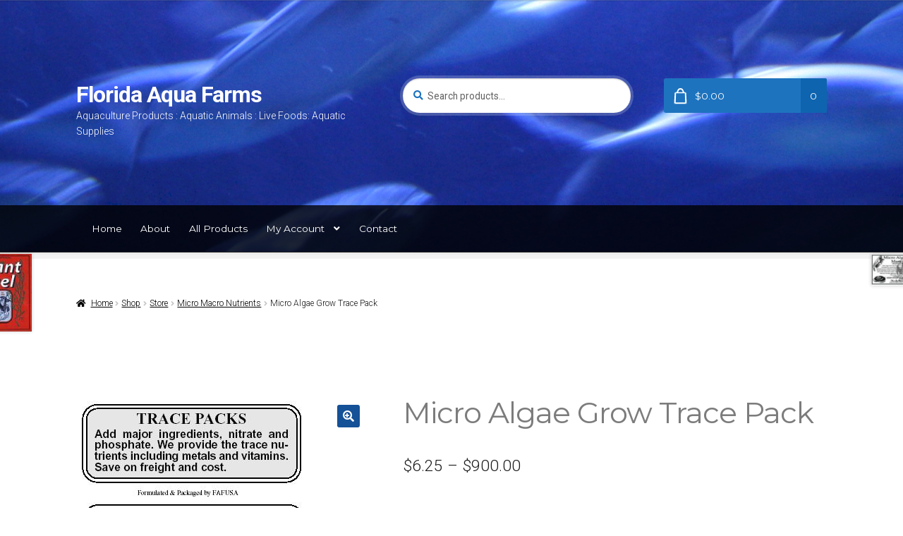

--- FILE ---
content_type: text/html; charset=UTF-8
request_url: http://floridaaquafarms.com/shop/micro-algae-grow-trace-pack/
body_size: 79796
content:
<!doctype html>
<html lang="en-US">
<head>
<meta charset="UTF-8">
<meta name="viewport" content="width=device-width, initial-scale=1, maximum-scale=2.0">
<link rel="profile" href="http://gmpg.org/xfn/11">
<link rel="pingback" href="http://floridaaquafarms.com/xmlrpc.php">

<title>Micro Algae Grow Trace Pack &#8211; Florida Aqua Farms</title>
<link rel='dns-prefetch' href='//fonts.googleapis.com' />
<link rel='dns-prefetch' href='//s.w.org' />
<link rel="alternate" type="application/rss+xml" title="Florida Aqua Farms &raquo; Feed" href="https://floridaaquafarms.com/feed/" />
<link rel="alternate" type="application/rss+xml" title="Florida Aqua Farms &raquo; Comments Feed" href="https://floridaaquafarms.com/comments/feed/" />
<link rel="alternate" type="application/rss+xml" title="Florida Aqua Farms &raquo; Micro Algae Grow Trace Pack Comments Feed" href="https://floridaaquafarms.com/shop/micro-algae-grow-trace-pack/feed/" />
		<script type="text/javascript">
			window._wpemojiSettings = {"baseUrl":"https:\/\/s.w.org\/images\/core\/emoji\/12.0.0-1\/72x72\/","ext":".png","svgUrl":"https:\/\/s.w.org\/images\/core\/emoji\/12.0.0-1\/svg\/","svgExt":".svg","source":{"concatemoji":"http:\/\/floridaaquafarms.com\/wp-includes\/js\/wp-emoji-release.min.js?ver=5.4.18"}};
			/*! This file is auto-generated */
			!function(e,a,t){var n,r,o,i=a.createElement("canvas"),p=i.getContext&&i.getContext("2d");function s(e,t){var a=String.fromCharCode;p.clearRect(0,0,i.width,i.height),p.fillText(a.apply(this,e),0,0);e=i.toDataURL();return p.clearRect(0,0,i.width,i.height),p.fillText(a.apply(this,t),0,0),e===i.toDataURL()}function c(e){var t=a.createElement("script");t.src=e,t.defer=t.type="text/javascript",a.getElementsByTagName("head")[0].appendChild(t)}for(o=Array("flag","emoji"),t.supports={everything:!0,everythingExceptFlag:!0},r=0;r<o.length;r++)t.supports[o[r]]=function(e){if(!p||!p.fillText)return!1;switch(p.textBaseline="top",p.font="600 32px Arial",e){case"flag":return s([127987,65039,8205,9895,65039],[127987,65039,8203,9895,65039])?!1:!s([55356,56826,55356,56819],[55356,56826,8203,55356,56819])&&!s([55356,57332,56128,56423,56128,56418,56128,56421,56128,56430,56128,56423,56128,56447],[55356,57332,8203,56128,56423,8203,56128,56418,8203,56128,56421,8203,56128,56430,8203,56128,56423,8203,56128,56447]);case"emoji":return!s([55357,56424,55356,57342,8205,55358,56605,8205,55357,56424,55356,57340],[55357,56424,55356,57342,8203,55358,56605,8203,55357,56424,55356,57340])}return!1}(o[r]),t.supports.everything=t.supports.everything&&t.supports[o[r]],"flag"!==o[r]&&(t.supports.everythingExceptFlag=t.supports.everythingExceptFlag&&t.supports[o[r]]);t.supports.everythingExceptFlag=t.supports.everythingExceptFlag&&!t.supports.flag,t.DOMReady=!1,t.readyCallback=function(){t.DOMReady=!0},t.supports.everything||(n=function(){t.readyCallback()},a.addEventListener?(a.addEventListener("DOMContentLoaded",n,!1),e.addEventListener("load",n,!1)):(e.attachEvent("onload",n),a.attachEvent("onreadystatechange",function(){"complete"===a.readyState&&t.readyCallback()})),(n=t.source||{}).concatemoji?c(n.concatemoji):n.wpemoji&&n.twemoji&&(c(n.twemoji),c(n.wpemoji)))}(window,document,window._wpemojiSettings);
		</script>
		<style type="text/css">
img.wp-smiley,
img.emoji {
	display: inline !important;
	border: none !important;
	box-shadow: none !important;
	height: 1em !important;
	width: 1em !important;
	margin: 0 .07em !important;
	vertical-align: -0.1em !important;
	background: none !important;
	padding: 0 !important;
}
</style>
	<link rel='stylesheet' id='wp-block-library-css'  href='http://floridaaquafarms.com/wp-includes/css/dist/block-library/style.min.css?ver=5.4.18' type='text/css' media='all' />
<link rel='stylesheet' id='wp-block-library-theme-css'  href='http://floridaaquafarms.com/wp-includes/css/dist/block-library/theme.min.css?ver=5.4.18' type='text/css' media='all' />
<link rel='stylesheet' id='storefront-gutenberg-blocks-css'  href='http://floridaaquafarms.com/wp-content/themes/storefront/assets/css/base/gutenberg-blocks.css?ver=2.5.5' type='text/css' media='all' />
<style id='storefront-gutenberg-blocks-inline-css' type='text/css'>

				.wp-block-button__link:not(.has-text-color) {
					color: #ffffff;
				}

				.wp-block-button__link:not(.has-text-color):hover,
				.wp-block-button__link:not(.has-text-color):focus,
				.wp-block-button__link:not(.has-text-color):active {
					color: #ffffff;
				}

				.wp-block-button__link:not(.has-background) {
					background-color: #145197;
				}

				.wp-block-button__link:not(.has-background):hover,
				.wp-block-button__link:not(.has-background):focus,
				.wp-block-button__link:not(.has-background):active {
					border-color: #00387e;
					background-color: #00387e;
				}

				.wp-block-quote footer,
				.wp-block-quote cite,
				.wp-block-quote__citation {
					color: #191919;
				}

				.wp-block-pullquote cite,
				.wp-block-pullquote footer,
				.wp-block-pullquote__citation {
					color: #191919;
				}

				.wp-block-image figcaption {
					color: #191919;
				}

				.wp-block-separator.is-style-dots::before {
					color: #7c7c7c;
				}

				.wp-block-file a.wp-block-file__button {
					color: #ffffff;
					background-color: #145197;
					border-color: #145197;
				}

				.wp-block-file a.wp-block-file__button:hover,
				.wp-block-file a.wp-block-file__button:focus,
				.wp-block-file a.wp-block-file__button:active {
					color: #ffffff;
					background-color: #00387e;
				}

				.wp-block-code,
				.wp-block-preformatted pre {
					color: #191919;
				}

				.wp-block-table:not( .has-background ):not( .is-style-stripes ) tbody tr:nth-child(2n) td {
					background-color: #fdfdfd;
				}

				.wp-block-cover .wp-block-cover__inner-container h1,
				.wp-block-cover .wp-block-cover__inner-container h2,
				.wp-block-cover .wp-block-cover__inner-container h3,
				.wp-block-cover .wp-block-cover__inner-container h4,
				.wp-block-cover .wp-block-cover__inner-container h5,
				.wp-block-cover .wp-block-cover__inner-container h6 {
					color: ;
				}
			
</style>
<link rel='stylesheet' id='photoswipe-css'  href='http://floridaaquafarms.com/wp-content/plugins/woocommerce/assets/css/photoswipe/photoswipe.css?ver=3.2.1' type='text/css' media='all' />
<link rel='stylesheet' id='photoswipe-default-skin-css'  href='http://floridaaquafarms.com/wp-content/plugins/woocommerce/assets/css/photoswipe/default-skin/default-skin.css?ver=3.2.1' type='text/css' media='all' />
<link rel='stylesheet' id='storefront-style-css'  href='http://floridaaquafarms.com/wp-content/themes/storefront/style.css?ver=5.4.18' type='text/css' media='all' />
<style id='storefront-style-inline-css' type='text/css'>

			.plus,
			.minus {
				background: none !important;
			}

			.sd-fixed-width .site {
				background-color:#ffffff;
			}

			.sticky-wrapper,
			.sd-sticky-navigation,
			.sd-sticky-navigation:before,
			.sd-sticky-navigation:after {
				background-color:#333333;
			}
		

			.main-navigation ul li a,
			.site-title a,
			ul.menu li a,
			.site-branding h1 a,
			.site-footer .storefront-handheld-footer-bar a:not(.button),
			button.menu-toggle,
			button.menu-toggle:hover,
			.handheld-navigation .dropdown-toggle {
				color: #ffffff;
			}

			button.menu-toggle,
			button.menu-toggle:hover {
				border-color: #ffffff;
			}

			.main-navigation ul li a:hover,
			.main-navigation ul li:hover > a,
			.site-title a:hover,
			.site-header ul.menu li.current-menu-item > a {
				color: #ffffff;
			}

			table:not( .has-background ) th {
				background-color: #f8f8f8;
			}

			table:not( .has-background ) tbody td {
				background-color: #fdfdfd;
			}

			table:not( .has-background ) tbody tr:nth-child(2n) td,
			fieldset,
			fieldset legend {
				background-color: #fbfbfb;
			}

			.site-header,
			.secondary-navigation ul ul,
			.main-navigation ul.menu > li.menu-item-has-children:after,
			.secondary-navigation ul.menu ul,
			.storefront-handheld-footer-bar,
			.storefront-handheld-footer-bar ul li > a,
			.storefront-handheld-footer-bar ul li.search .site-search,
			button.menu-toggle,
			button.menu-toggle:hover {
				background-color: #333333;
			}

			p.site-description,
			.site-header,
			.storefront-handheld-footer-bar {
				color: #ffffff;
			}

			button.menu-toggle:after,
			button.menu-toggle:before,
			button.menu-toggle span:before {
				background-color: #ffffff;
			}

			h1, h2, h3, h4, h5, h6, .wc-block-grid__product-title {
				color: #7c7c7c;
			}

			.widget h1 {
				border-bottom-color: #7c7c7c;
			}

			body,
			.secondary-navigation a {
				color: #191919;
			}

			.widget-area .widget a,
			.hentry .entry-header .posted-on a,
			.hentry .entry-header .post-author a,
			.hentry .entry-header .post-comments a,
			.hentry .entry-header .byline a {
				color: #1e1e1e;
			}

			a {
				color: #1e73be;
			}

			a:focus,
			button:focus,
			.button.alt:focus,
			input:focus,
			textarea:focus,
			input[type="button"]:focus,
			input[type="reset"]:focus,
			input[type="submit"]:focus,
			input[type="email"]:focus,
			input[type="tel"]:focus,
			input[type="url"]:focus,
			input[type="password"]:focus,
			input[type="search"]:focus {
				outline-color: #1e73be;
			}

			button, input[type="button"], input[type="reset"], input[type="submit"], .button, .widget a.button {
				background-color: #145197;
				border-color: #145197;
				color: #ffffff;
			}

			button:hover, input[type="button"]:hover, input[type="reset"]:hover, input[type="submit"]:hover, .button:hover, .widget a.button:hover {
				background-color: #00387e;
				border-color: #00387e;
				color: #ffffff;
			}

			button.alt, input[type="button"].alt, input[type="reset"].alt, input[type="submit"].alt, .button.alt, .widget-area .widget a.button.alt {
				background-color: #333333;
				border-color: #333333;
				color: #ffffff;
			}

			button.alt:hover, input[type="button"].alt:hover, input[type="reset"].alt:hover, input[type="submit"].alt:hover, .button.alt:hover, .widget-area .widget a.button.alt:hover {
				background-color: #1a1a1a;
				border-color: #1a1a1a;
				color: #ffffff;
			}

			.pagination .page-numbers li .page-numbers.current {
				background-color: #e6e6e6;
				color: #0f0f0f;
			}

			#comments .comment-list .comment-content .comment-text {
				background-color: #f8f8f8;
			}

			.site-footer {
				background-color: #222222;
				color: #e8e8e8;
			}

			.site-footer a:not(.button):not(.components-button) {
				color: #ffffff;
			}

			.site-footer h1, .site-footer h2, .site-footer h3, .site-footer h4, .site-footer h5, .site-footer h6, .site-footer .widget .widget-title, .site-footer .widget .widgettitle {
				color: #ffffff;
			}

			.page-template-template-homepage.has-post-thumbnail .type-page.has-post-thumbnail .entry-title {
				color: ;
			}

			.page-template-template-homepage.has-post-thumbnail .type-page.has-post-thumbnail .entry-content {
				color: ;
			}

			@media screen and ( min-width: 768px ) {
				.secondary-navigation ul.menu a:hover {
					color: #ffffff;
				}

				.secondary-navigation ul.menu a {
					color: #ffffff;
				}

				.main-navigation ul.menu ul.sub-menu,
				.main-navigation ul.nav-menu ul.children {
					background-color: #242424;
				}

				.site-header {
					border-bottom-color: #242424;
				}
			}
</style>
<link rel='stylesheet' id='storefront-icons-css'  href='http://floridaaquafarms.com/wp-content/themes/storefront/assets/css/base/icons.css?ver=2.5.5' type='text/css' media='all' />
<link rel='stylesheet' id='storefront-fonts-css'  href='https://fonts.googleapis.com/css?family=Source+Sans+Pro:400,300,300italic,400italic,600,700,900&#038;subset=latin%2Clatin-ext' type='text/css' media='all' />
<link rel='stylesheet' id='sd-styles-css'  href='http://floridaaquafarms.com/wp-content/plugins/storefront-designer/assets/css/style.css?ver=5.4.18' type='text/css' media='all' />
<link rel='stylesheet' id='sd-styles-2-css'  href='http://floridaaquafarms.com/wp-content/plugins/storefront-designer/assets/css/style-2.css?ver=5.4.18' type='text/css' media='all' />
<link rel='stylesheet' id='swc-styles-css'  href='http://floridaaquafarms.com/wp-content/plugins/storefront-woocommerce-customiser/assets/css/style.css?ver=1.2.1' type='text/css' media='all' />
<link rel='stylesheet' id='storefront-woocommerce-style-css'  href='http://floridaaquafarms.com/wp-content/themes/storefront/assets/css/woocommerce/woocommerce.css?ver=2.5.5' type='text/css' media='all' />
<style id='storefront-woocommerce-style-inline-css' type='text/css'>

			a.cart-contents,
			.site-header-cart .widget_shopping_cart a {
				color: #ffffff;
			}

			a.cart-contents:hover,
			.site-header-cart .widget_shopping_cart a:hover,
			.site-header-cart:hover > li > a {
				color: #ffffff;
			}

			table.cart td.product-remove,
			table.cart td.actions {
				border-top-color: #ffffff;
			}

			.storefront-handheld-footer-bar ul li.cart .count {
				background-color: #ffffff;
				color: #333333;
				border-color: #333333;
			}

			.woocommerce-tabs ul.tabs li.active a,
			ul.products li.product .price,
			.onsale,
			.wc-block-grid__product-onsale,
			.widget_search form:before,
			.widget_product_search form:before {
				color: #191919;
			}

			.woocommerce-breadcrumb a,
			a.woocommerce-review-link,
			.product_meta a {
				color: #1e1e1e;
			}

			.wc-block-grid__product-onsale,
			.onsale {
				border-color: #191919;
			}

			.star-rating span:before,
			.quantity .plus, .quantity .minus,
			p.stars a:hover:after,
			p.stars a:after,
			.star-rating span:before,
			#payment .payment_methods li input[type=radio]:first-child:checked+label:before {
				color: #1e73be;
			}

			.widget_price_filter .ui-slider .ui-slider-range,
			.widget_price_filter .ui-slider .ui-slider-handle {
				background-color: #1e73be;
			}

			.order_details {
				background-color: #f8f8f8;
			}

			.order_details > li {
				border-bottom: 1px dotted #e3e3e3;
			}

			.order_details:before,
			.order_details:after {
				background: -webkit-linear-gradient(transparent 0,transparent 0),-webkit-linear-gradient(135deg,#f8f8f8 33.33%,transparent 33.33%),-webkit-linear-gradient(45deg,#f8f8f8 33.33%,transparent 33.33%)
			}

			#order_review {
				background-color: #ffffff;
			}

			#payment .payment_methods > li .payment_box,
			#payment .place-order {
				background-color: #fafafa;
			}

			#payment .payment_methods > li:not(.woocommerce-notice) {
				background-color: #f5f5f5;
			}

			#payment .payment_methods > li:not(.woocommerce-notice):hover {
				background-color: #f0f0f0;
			}

			.woocommerce-pagination .page-numbers li .page-numbers.current {
				background-color: #e6e6e6;
				color: #0f0f0f;
			}

			.wc-block-grid__product-onsale,
			.onsale,
			.woocommerce-pagination .page-numbers li .page-numbers:not(.current) {
				color: #191919;
			}

			p.stars a:before,
			p.stars a:hover~a:before,
			p.stars.selected a.active~a:before {
				color: #191919;
			}

			p.stars.selected a.active:before,
			p.stars:hover a:before,
			p.stars.selected a:not(.active):before,
			p.stars.selected a.active:before {
				color: #1e73be;
			}

			.single-product div.product .woocommerce-product-gallery .woocommerce-product-gallery__trigger {
				background-color: #145197;
				color: #ffffff;
			}

			.single-product div.product .woocommerce-product-gallery .woocommerce-product-gallery__trigger:hover {
				background-color: #00387e;
				border-color: #00387e;
				color: #ffffff;
			}

			.button.added_to_cart:focus,
			.button.wc-forward:focus {
				outline-color: #1e73be;
			}

			.added_to_cart,
			.site-header-cart .widget_shopping_cart a.button,
			.wc-block-grid__products .wc-block-grid__product .wp-block-button__link {
				background-color: #145197;
				border-color: #145197;
				color: #ffffff;
			}

			.added_to_cart:hover,
			.site-header-cart .widget_shopping_cart a.button:hover,
			.wc-block-grid__products .wc-block-grid__product .wp-block-button__link:hover {
				background-color: #00387e;
				border-color: #00387e;
				color: #ffffff;
			}

			.added_to_cart.alt, .added_to_cart, .widget a.button.checkout {
				background-color: #333333;
				border-color: #333333;
				color: #ffffff;
			}

			.added_to_cart.alt:hover, .added_to_cart:hover, .widget a.button.checkout:hover {
				background-color: #1a1a1a;
				border-color: #1a1a1a;
				color: #ffffff;
			}

			.button.loading {
				color: #145197;
			}

			.button.loading:hover {
				background-color: #145197;
			}

			.button.loading:after {
				color: #ffffff;
			}

			@media screen and ( min-width: 768px ) {
				.site-header-cart .widget_shopping_cart,
				.site-header .product_list_widget li .quantity {
					color: #ffffff;
				}

				.site-header-cart .widget_shopping_cart .buttons,
				.site-header-cart .widget_shopping_cart .total {
					background-color: #292929;
				}

				.site-header-cart .widget_shopping_cart {
					background-color: #242424;
				}
			}
				.storefront-product-pagination a {
					color: #191919;
					background-color: #ffffff;
				}
				.storefront-sticky-add-to-cart {
					color: #191919;
					background-color: #ffffff;
				}

				.storefront-sticky-add-to-cart a:not(.button) {
					color: #ffffff;
				}

			.woocommerce-message {
				background-color: #0f834d !important;
				color: #ffffff !important;
			}

			.woocommerce-message a,
			.woocommerce-message a:hover,
			.woocommerce-message .button,
			.woocommerce-message .button:hover {
				color: #ffffff !important;
			}

			.woocommerce-info {
				background-color: #3D9CD2 !important;
				color: #ffffff !important;
			}

			.woocommerce-info a,
			.woocommerce-info a:hover,
			.woocommerce-info .button,
			.woocommerce-info .button:hover {
				color: #ffffff !important;
			}

			.woocommerce-error {
				background-color: #e2401c !important;
				color: #ffffff !important;
			}

			.woocommerce-error a,
			.woocommerce-error a:hover,
			.woocommerce-error .button,
			.woocommerce-error .button:hover {
				color: #ffffff !important;
			}

		
</style>
<link rel='stylesheet' id='storefront-woocommerce-legacy-css'  href='http://floridaaquafarms.com/wp-content/themes/storefront/assets/css/woocommerce/woocommerce-legacy.css?ver=2.5.5' type='text/css' media='all' />
<link rel='stylesheet' id='storefront-child-style-css'  href='http://floridaaquafarms.com/wp-content/themes/outlet/style.css?ver=2.0.5' type='text/css' media='all' />
<style id='storefront-child-style-inline-css' type='text/css'>

			.main-navigation ul li a {
				color: #ffffff;
			}

			.main-navigation ul,
			.smm-menu {
				background-color: #333333;
			}

			ul.products li.product .price,
			.woocommerce-breadcrumb a,
			.widget-area .widget a,
			.page-template-template-homepage-php ul.tabs li a,
			.page-template-template-homepage-php .hentry.page .o-homepage-menu li a {
				color: #000000;
			}

			.page-template-template-homepage-php .hentry.page .o-homepage-menu li a:after {
				color: #191919;
			}

			.main-navigation li.current-menu-item > a,
			.main-navigation ul li a:hover,
			.main-navigation ul li:hover > a {
				color: #9b9b9b !important;
			}

			#payment .payment_methods li,
			#payment .payment_methods li:hover {
				background-color: #f5f5f5;
			}

			#payment .payment_methods li .payment_box {
				background-color: #f0f0f0;
			}

			button, input[type="button"], input[type="reset"], input[type="submit"], .button, .added_to_cart {
				background: -moz-linear-gradient(top,  #145197 0%, #00387e 100%); /* FF3.6+ */
				background: -webkit-gradient(linear, left top, left bottom, color-stop(0%,#145197), color-stop(100%,#00387e)); /* Chrome,Safari4+ */
				background: -webkit-linear-gradient(top,  #145197 0%,#00387e 100%); /* Chrome10+,Safari5.1+ */
				background: -o-linear-gradient(top,  #145197 0%,#00387e 100%); /* Opera 11.10+ */
				background: -ms-linear-gradient(top,  #145197 0%,#00387e 100%); /* IE10+ */
				background: linear-gradient(to bottom,  #145197 0%,#00387e 100%); /* W3C */
			}

			button:hover, input[type="button"]:hover, input[type="reset"]:hover, input[type="submit"]:hover, .button:hover, .added_to_cart:hover {
				background: -moz-linear-gradient(top,  #145197 0%, #002e74 100%); /* FF3.6+ */
				background: -webkit-gradient(linear, left top, left bottom, color-stop(0%,#145197), color-stop(100%,#002e74)); /* Chrome,Safari4+ */
				background: -webkit-linear-gradient(top,  #145197 0%,#002e74 100%); /* Chrome10+,Safari5.1+ */
				background: -o-linear-gradient(top,  #145197 0%,#002e74 100%); /* Opera 11.10+ */
				background: -ms-linear-gradient(top,  #145197 0%,#002e74 100%); /* IE10+ */
				background: linear-gradient(to bottom,  #145197 0%,#002e74 100%); /* W3C */
			}

			button.alt, input[type="button"].alt, input[type="reset"].alt, input[type="submit"].alt, .button.alt, .added_to_cart.alt, .widget-area .widget a.button.alt, .added_to_cart, .pagination .page-numbers li .page-numbers.current, .woocommerce-pagination .page-numbers li .page-numbers.current, .widget-area .widget_shopping_cart .buttons .button {
				background: -moz-linear-gradient(top,  #4c4c4c 0%, #1a1a1a 100%); /* FF3.6+ */
				background: -webkit-gradient(linear, left top, left bottom, color-stop(0%,#4c4c4c), color-stop(100%,#1a1a1a)); /* Chrome,Safari4+ */
				background: -webkit-linear-gradient(top,  #4c4c4c 0%,#1a1a1a 100%); /* Chrome10+,Safari5.1+ */
				background: -o-linear-gradient(top,  #4c4c4c 0%,#1a1a1a 100%); /* Opera 11.10+ */
				background: -ms-linear-gradient(top,  #4c4c4c 0%,#1a1a1a 100%); /* IE10+ */
				background: linear-gradient(to bottom,  #4c4c4c 0%,#1a1a1a 100%); /* W3C */
			}

			button.alt:hover, input[type="button"].alt:hover, input[type="reset"].alt:hover, input[type="submit"].alt:hover, .button.alt:hover, .added_to_cart.alt:hover, .widget-area .widget a.button.alt:hover, .added_to_cart:hover, .pagination .page-numbers li .page-numbers.current:hover, .woocommerce-pagination .page-numbers li .page-numbers.current:hover, .widget-area .widget_shopping_cart .buttons .button:hover {
				background: -moz-linear-gradient(top,  #606060 0%, #1a1a1a 100%); /* FF3.6+ */
				background: -webkit-gradient(linear, left top, left bottom, color-stop(0%,#606060), color-stop(100%,#1a1a1a)); /* Chrome,Safari4+ */
				background: -webkit-linear-gradient(top,  #606060 0%,#1a1a1a 100%); /* Chrome10+,Safari5.1+ */
				background: -o-linear-gradient(top,  #606060 0%,#1a1a1a 100%); /* Opera 11.10+ */
				background: -ms-linear-gradient(top,  #606060 0%,#1a1a1a 100%); /* IE10+ */
				background: linear-gradient(to bottom,  #606060 0%,#1a1a1a 100%); /* W3C */
			}

			.widget-area .widget,
			ul.products li.product,
			.main-navigation ul li.smm-active .widget ul.products li,
			.main-navigation ul li.smm-active .widget ul.products li:hover,
			#respond,
			.o-homepage-content {
				background-color: #f8f8f8;
			}

			ul.products li.product {
				border-color: #f8f8f8;
			}

			.storefront-product-section,
			.page-template-template-homepage-php .storefront-product-categories ul.products li.product h3 {
				background-color: #fafafa;
			}

			.storefront-product-section ul.products li.product {
				background-color: #f1f1f1;
			}

			.page-template-template-homepage-php .hentry.page .o-homepage-menu .title {
				color: #ffffff;
			}

			.widget-area .widget .widget-title:after,
			.page-template-template-homepage-php ul.tabs {
				background-color: #ffffff;
			}

			.widget-area .widget .product_list_widget li {
				border-bottom-color: #ffffff;
			}

			.widget-area .widget.widget_shopping_cart .product_list_widget li,
			.widget-area .widget.widget_shopping_cart p.total {
				border-bottom-color: #3b3b3b;
			}

			.widget-area .widget_shopping_cart .widget-title:after {
				background-color: #3b3b3b;
			}

			.page-template-template-homepage-php ul.tabs li a.active:after {
				border-top-color: #1e73be;
			}

			.page-template-template-homepage-php ul.tabs li a.active {
				box-shadow: 0 2px 0 0 #1e73be;
			}

			input[type="text"], input[type="email"], input[type="url"], input[type="password"], input[type="search"], textarea, .input-text {
				background-color: #ffffff;
			}

			.woocommerce-active .site-header .site-search .widget_product_search form:before,
			.page-template-template-homepage-php ul.tabs li a.active,
			.page-template-template-homepage-php ul.tabs li a:hover,
			.page-template-template-homepage-php .hentry.page .o-homepage-menu li a:hover,
			.page-template-template-homepage-php .hentry.page .o-homepage-menu li:hover > a {
				color: #1e73be;
			}

			.storefront-product-section .section-title:after,
			.page-template-template-homepage-php .hentry.page .o-homepage-menu .title {
				background-color: #1e73be;
			}

			.widget-area .widget_shopping_cart {
				background-color: #222222;
				color: #e8e8e8;
			}

			.widget-area .widget_shopping_cart .widget-title {
				color: #ffffff;
			}

			.widget-area .widget_shopping_cart a, .widget-area .widget_shopping_cart a:hover, .widget-area .widget_shopping_cart .buttons .button, .widget-area .widget_shopping_cart .buttons .button:hover {
				color: #ffffff;
			}

			@media screen and (min-width: 768px) {
				.woocommerce-active .site-header .site-header-cart a.cart-contents:after,
				.main-navigation ul.menu li.current-menu-item > a:before,
				.main-navigation ul.nav-menu li.current-menu-item > a:before,
				.site-header-cart .cart-contents,
				.site-header .cart-contents .total:before {
					background-color: #1e73be;
				}

				.page-template-template-homepage-php .hentry.page .o-homepage-menu ul.menu li ul {
					background-color: #ffffff;
				}

				.site-header .cart-contents:hover,
				.site-header-cart:hover > li > a,
				.site-title a:hover {
					color: #ffffff;
				}

				.site-header .cart-contents:hover .total:before,
				.site-header .cart-contents:hover .total:after {
					border-color: #00418c;
				}

				.site-header-cart .cart-contents .count {
					background-color: #0f64af;
				}
			}
			
</style>
<link rel='stylesheet' id='roboto-css'  href='//fonts.googleapis.com/css?family=Roboto%3A400%2C300%2C300italic%2C400italic%2C700%2C700italic%2C500%2C500italic&#038;ver=5.4.18' type='text/css' media='all' />
<link rel='stylesheet' id='montserrat-css'  href='//fonts.googleapis.com/css?family=Montserrat%3A400%2C700&#038;ver=5.4.18' type='text/css' media='all' />
<script type='text/javascript' src='http://floridaaquafarms.com/wp-includes/js/jquery/jquery.js?ver=1.12.4-wp'></script>
<script type='text/javascript' src='http://floridaaquafarms.com/wp-includes/js/jquery/jquery-migrate.min.js?ver=1.4.1'></script>
<script type='text/javascript' src='http://floridaaquafarms.com/wp-content/themes/outlet/assets/js/outlet.min.js?ver=2.0.5'></script>
<link rel='https://api.w.org/' href='https://floridaaquafarms.com/wp-json/' />
<link rel="EditURI" type="application/rsd+xml" title="RSD" href="https://floridaaquafarms.com/xmlrpc.php?rsd" />
<link rel="wlwmanifest" type="application/wlwmanifest+xml" href="http://floridaaquafarms.com/wp-includes/wlwmanifest.xml" /> 
<meta name="generator" content="WordPress 5.4.18" />
<meta name="generator" content="WooCommerce 3.2.1" />
<link rel="canonical" href="https://floridaaquafarms.com/shop/micro-algae-grow-trace-pack/" />
<link rel='shortlink' href='https://floridaaquafarms.com/?p=739' />
<link rel="alternate" type="application/json+oembed" href="https://floridaaquafarms.com/wp-json/oembed/1.0/embed?url=https%3A%2F%2Ffloridaaquafarms.com%2Fshop%2Fmicro-algae-grow-trace-pack%2F" />
<link rel="alternate" type="text/xml+oembed" href="https://floridaaquafarms.com/wp-json/oembed/1.0/embed?url=https%3A%2F%2Ffloridaaquafarms.com%2Fshop%2Fmicro-algae-grow-trace-pack%2F&#038;format=xml" />
	<noscript><style>.woocommerce-product-gallery{ opacity: 1 !important; }</style></noscript>
	<style type="text/css" id="custom-background-css">
body.custom-background { background-color: ##ffffff; }
</style>
	</head>

<body class="product-template-default single single-product postid-739 custom-background wp-embed-responsive woocommerce woocommerce-page storefront-full-width-content storefront-align-wide right-sidebar woocommerce-active sd-scale-smaller sd-header-compact sd-typography-helvetica swc-shop-alignment-center">



<div id="page" class="hfeed site">
	
	<header id="masthead" class="site-header" role="banner" style="background-image: url(http://florida-aqua-farms.com/wp-content/uploads/2015/12/header.png); ">

		<div class="col-full"><section class="o-secondary-navigation">		<a class="skip-link screen-reader-text" href="#site-navigation">Skip to navigation</a>
		<a class="skip-link screen-reader-text" href="#content">Skip to content</a>
		</section>		<div class="site-branding">
			<div class="beta site-title"><a href="https://floridaaquafarms.com/" rel="home">Florida Aqua Farms</a></div><p class="site-description">Aquaculture Products : Aquatic Animals : Live Foods: Aquatic Supplies</p>		</div>
					<div class="site-search">
				<div class="widget woocommerce widget_product_search"><form role="search" method="get" class="woocommerce-product-search" action="https://floridaaquafarms.com/">
	<label class="screen-reader-text" for="woocommerce-product-search-field-0">Search for:</label>
	<input type="search" id="woocommerce-product-search-field-0" class="search-field" placeholder="Search products&hellip;" value="" name="s" />
	<input type="submit" value="Search" />
	<input type="hidden" name="post_type" value="product" />
</form>
</div>			</div>
					<ul id="site-header-cart" class="site-header-cart menu">
			<li class="">
							<a class="cart-contents" href="https://floridaaquafarms.com/cart/" title="View your shopping cart">
				<span class="amount total">&#036;0.00</span> <span class="count">0</span>
			</a>
					</li>
			<li>
				<div class="widget woocommerce widget_shopping_cart"><div class="widget_shopping_cart_content"></div></div>			</li>
		</ul>
			</div><div class="storefront-primary-navigation"><div class="col-full"><section class="o-primary-navigation">		<nav id="site-navigation" class="main-navigation" role="navigation" aria-label="Primary Navigation">
		<button class="menu-toggle" aria-controls="site-navigation" aria-expanded="false"><span>Menu</span></button>
			<div class="primary-navigation"><ul id="menu-navigation" class="menu"><li id="menu-item-329" class="menu-item menu-item-type-post_type menu-item-object-page menu-item-home menu-item-329"><a href="https://floridaaquafarms.com/">Home</a></li>
<li id="menu-item-390" class="menu-item menu-item-type-post_type menu-item-object-page menu-item-390"><a href="https://floridaaquafarms.com/about-us/">About</a></li>
<li id="menu-item-334" class="menu-item menu-item-type-post_type menu-item-object-page current_page_parent menu-item-334"><a href="https://floridaaquafarms.com/shop/">All Products</a></li>
<li id="menu-item-330" class="menu-item menu-item-type-post_type menu-item-object-page menu-item-has-children menu-item-330"><a href="https://floridaaquafarms.com/my-account/">My Account</a>
<ul class="sub-menu">
	<li id="menu-item-345" class="menu-item menu-item-type-post_type menu-item-object-page menu-item-345"><a href="https://floridaaquafarms.com/order-tracking/">Track Your Order</a></li>
	<li id="menu-item-391" class="menu-item menu-item-type-post_type menu-item-object-page menu-item-391"><a href="https://floridaaquafarms.com/terms-of-sale/">Terms of Sale</a></li>
	<li id="menu-item-3109" class="menu-item menu-item-type-custom menu-item-object-custom menu-item-3109"><a href="http://florida-aqua-farms.com/terms-of-sale/#shipping-info">Shipping Info</a></li>
	<li id="menu-item-392" class="menu-item menu-item-type-post_type menu-item-object-page menu-item-392"><a href="https://floridaaquafarms.com/technical-info/">Technical Information</a></li>
</ul>
</li>
<li id="menu-item-417" class="menu-item menu-item-type-post_type menu-item-object-page menu-item-417"><a href="https://floridaaquafarms.com/contact-us/">Contact</a></li>
</ul></div><div class="handheld-navigation"><ul id="menu-mobile-menu" class="menu"><li id="menu-item-5206" class="menu-item menu-item-type-post_type menu-item-object-page menu-item-home menu-item-5206"><a href="https://floridaaquafarms.com/">Home</a></li>
<li id="menu-item-5207" class="menu-item menu-item-type-post_type menu-item-object-page menu-item-5207"><a href="https://floridaaquafarms.com/about-us/">About Us</a></li>
<li id="menu-item-5218" class="menu-item menu-item-type-custom menu-item-object-custom menu-item-has-children menu-item-5218"><a href="#">Categories</a>
<ul class="sub-menu">
	<li id="menu-item-5250" class="menu-item menu-item-type-taxonomy menu-item-object-product_cat menu-item-5250"><a href="https://floridaaquafarms.com/product-category/store/air-and-water-pumps/">Air and Water Pumps</a></li>
	<li id="menu-item-5249" class="menu-item menu-item-type-taxonomy menu-item-object-product_cat menu-item-5249"><a href="https://floridaaquafarms.com/product-category/store/aquarium-keeping-dvd/">Aquarium Keeping DVD&#8217;s</a></li>
	<li id="menu-item-5248" class="menu-item menu-item-type-taxonomy menu-item-object-product_cat menu-item-5248"><a href="https://floridaaquafarms.com/product-category/store/books-manuals/">Books and Manuals</a></li>
	<li id="menu-item-5247" class="menu-item menu-item-type-taxonomy menu-item-object-product_cat menu-item-5247"><a href="https://floridaaquafarms.com/product-category/store/brine-shrimp-cysts/">Brine Shrimp Cysts</a></li>
	<li id="menu-item-5246" class="menu-item menu-item-type-taxonomy menu-item-object-product_cat menu-item-5246"><a href="https://floridaaquafarms.com/product-category/store/collectors/">Collectors</a></li>
	<li id="menu-item-5245" class="menu-item menu-item-type-taxonomy menu-item-object-product_cat menu-item-5245"><a href="https://floridaaquafarms.com/product-category/store/cartridges-and-filter-parts/">Cartridges and Filter Parts</a></li>
	<li id="menu-item-5244" class="menu-item menu-item-type-taxonomy menu-item-object-product_cat menu-item-5244"><a href="https://floridaaquafarms.com/product-category/store/culture-kits/">Culture Kits</a></li>
	<li id="menu-item-5243" class="menu-item menu-item-type-taxonomy menu-item-object-product_cat menu-item-5243"><a href="https://floridaaquafarms.com/product-category/store/cultured-macroalgae/">Cultured Macroalgae</a></li>
	<li id="menu-item-5242" class="menu-item menu-item-type-taxonomy menu-item-object-product_cat menu-item-5242"><a href="https://floridaaquafarms.com/product-category/store/enrichment-diets/">Enrichment Diets</a></li>
	<li id="menu-item-5241" class="menu-item menu-item-type-taxonomy menu-item-object-product_cat menu-item-5241"><a href="https://floridaaquafarms.com/product-category/store/equipment-kits/">Equipment Kits</a></li>
	<li id="menu-item-5240" class="menu-item menu-item-type-taxonomy menu-item-object-product_cat menu-item-5240"><a href="https://floridaaquafarms.com/product-category/store/filters/">Filters</a></li>
	<li id="menu-item-5239" class="menu-item menu-item-type-taxonomy menu-item-object-product_cat menu-item-5239"><a href="https://floridaaquafarms.com/product-category/store/foods-ingredients/">Foods Ingredients</a></li>
	<li id="menu-item-5238" class="menu-item menu-item-type-taxonomy menu-item-object-product_cat menu-item-5238"><a href="https://floridaaquafarms.com/product-category/store/gang-valves-and-manifolds/">Gang Valves and Manifolds</a></li>
	<li id="menu-item-5237" class="menu-item menu-item-type-taxonomy menu-item-object-product_cat menu-item-5237"><a href="https://floridaaquafarms.com/product-category/store/gel-based-foods/">Gel Based Foods</a></li>
	<li id="menu-item-5236" class="menu-item menu-item-type-taxonomy menu-item-object-product_cat menu-item-5236"><a href="https://floridaaquafarms.com/product-category/store/hand-nets-and-cages/">Hand Nets and Cages</a></li>
	<li id="menu-item-5235" class="menu-item menu-item-type-taxonomy menu-item-object-product_cat menu-item-5235"><a href="https://floridaaquafarms.com/product-category/store/hatchers-and-vessels/">Hatchers and Vessels</a></li>
	<li id="menu-item-5234" class="menu-item menu-item-type-taxonomy menu-item-object-product_cat menu-item-5234"><a href="https://floridaaquafarms.com/product-category/store/hydroponic-supplies/">Hydroponic Supplies</a></li>
	<li id="menu-item-5233" class="menu-item menu-item-type-taxonomy menu-item-object-product_cat menu-item-5233"><a href="https://floridaaquafarms.com/product-category/store/interactive-cd-roms/">Interactive CD-Roms</a></li>
	<li id="menu-item-5232" class="menu-item menu-item-type-taxonomy menu-item-object-product_cat menu-item-5232"><a href="https://floridaaquafarms.com/product-category/store/koi-and-more/">KOI and More</a></li>
	<li id="menu-item-5231" class="menu-item menu-item-type-taxonomy menu-item-object-product_cat menu-item-5231"><a href="https://floridaaquafarms.com/product-category/store/live-cultures/">Live Cultures</a></li>
	<li id="menu-item-5230" class="menu-item menu-item-type-taxonomy menu-item-object-product_cat current-product-ancestor current-menu-parent current-product-parent menu-item-5230"><a href="https://floridaaquafarms.com/product-category/store/micro-macro-nutrients/">Micro Macro Nutrients</a></li>
	<li id="menu-item-5229" class="menu-item menu-item-type-taxonomy menu-item-object-product_cat menu-item-5229"><a href="https://floridaaquafarms.com/product-category/store/plankton-systems/">Plankton Systems</a></li>
	<li id="menu-item-5228" class="menu-item menu-item-type-taxonomy menu-item-object-product_cat menu-item-5228"><a href="https://floridaaquafarms.com/product-category/store/pond-liners-and-kits/">Pond Liners and Kits</a></li>
	<li id="menu-item-5227" class="menu-item menu-item-type-taxonomy menu-item-object-product_cat menu-item-5227"><a href="https://floridaaquafarms.com/product-category/store/powerpoint-presentations/">PowerPoint Presentations</a></li>
	<li id="menu-item-5226" class="menu-item menu-item-type-taxonomy menu-item-object-product_cat menu-item-5226"><a href="https://floridaaquafarms.com/product-category/store/tank-vacuums/">Tank Vacuums</a></li>
	<li id="menu-item-5225" class="menu-item menu-item-type-taxonomy menu-item-object-product_cat menu-item-5225"><a href="https://floridaaquafarms.com/product-category/store/viewing-items/">Viewing Items</a></li>
	<li id="menu-item-5224" class="menu-item menu-item-type-taxonomy menu-item-object-product_cat menu-item-5224"><a href="https://floridaaquafarms.com/product-category/store/vitamins-and-minerals/">Vitamins and Minerals</a></li>
	<li id="menu-item-5223" class="menu-item menu-item-type-taxonomy menu-item-object-product_cat menu-item-5223"><a href="https://floridaaquafarms.com/product-category/store/water-sterilizers/">Water Sterilizers</a></li>
	<li id="menu-item-5222" class="menu-item menu-item-type-taxonomy menu-item-object-product_cat menu-item-5222"><a href="https://floridaaquafarms.com/product-category/store/water-test-kits/">Water Test Kits</a></li>
	<li id="menu-item-5221" class="menu-item menu-item-type-taxonomy menu-item-object-product_cat menu-item-5221"><a href="https://floridaaquafarms.com/product-category/store/water-treatments/">Water Treatments</a></li>
</ul>
</li>
<li id="menu-item-5212" class="menu-item menu-item-type-post_type menu-item-object-page menu-item-has-children menu-item-5212"><a href="https://floridaaquafarms.com/my-account/">My Account</a>
<ul class="sub-menu">
	<li id="menu-item-5216" class="menu-item menu-item-type-post_type menu-item-object-page menu-item-5216"><a href="https://floridaaquafarms.com/order-tracking/">Track your order</a></li>
	<li id="menu-item-5215" class="menu-item menu-item-type-post_type menu-item-object-page menu-item-5215"><a href="https://floridaaquafarms.com/terms-of-sale/">Terms of Sale</a></li>
	<li id="menu-item-5217" class="menu-item menu-item-type-custom menu-item-object-custom menu-item-5217"><a href="http://florida-aqua-farms.com/terms-of-sale/#shipping-info">Shipping Info</a></li>
	<li id="menu-item-5214" class="menu-item menu-item-type-post_type menu-item-object-page menu-item-5214"><a href="https://floridaaquafarms.com/technical-info/">Technical Info</a></li>
</ul>
</li>
<li id="menu-item-5211" class="menu-item menu-item-type-post_type menu-item-object-page menu-item-5211"><a href="https://floridaaquafarms.com/contact-us/">Contact Us</a></li>
</ul></div>		</nav><!-- #site-navigation -->
		</section></div></div>
	</header><!-- #masthead -->

	<div class="storefront-breadcrumb"><div class="col-full"><nav class="woocommerce-breadcrumb"><a href="https://floridaaquafarms.com">Home</a><span class="breadcrumb-separator"> / </span><a href="https://floridaaquafarms.com/shop/">Shop</a><span class="breadcrumb-separator"> / </span><a href="https://floridaaquafarms.com/product-category/store/">Store</a><span class="breadcrumb-separator"> / </span><a href="https://floridaaquafarms.com/product-category/store/micro-macro-nutrients/">Micro Macro Nutrients</a><span class="breadcrumb-separator"> / </span>Micro Algae Grow Trace Pack</nav></div></div>
	<div id="content" class="site-content" tabindex="-1">
		<div class="col-full">

		<div class="woocommerce"></div>
			<div id="primary" class="content-area">
			<main id="main" class="site-main" role="main">
		
		
			

<div id="product-739" class="post-739 product type-product status-publish has-post-thumbnail product_cat-micro-macro-nutrients pa_micro-algae-pack-size-fa-tp10-10-individual-trace-packs-3-2-lbs-57-00 pa_micro-algae-pack-size-fa-tp100-100-individual-trace-packs-31-2-lbs-395-00 pa_micro-algae-pack-size-fa-tp40-40-individual-trace-packs-12-5-lbs-176-00 pa_micro-algae-pack-size-fa-tpl-one-trace-pack-5-oz-6-25 pa_micro-algae-pack-size-fa-tpl1-50-bulk-pack-1-gallon-liquid-dry-iron-16-lbs-195-00 pa_micro-algae-pack-size-fa-tpl5-270-bulk-pack-5-gallons-dry-iron-85-lbs-900-00 first instock taxable shipping-taxable purchasable product-type-variable has-default-attributes has-children">

	<div class="woocommerce-product-gallery woocommerce-product-gallery--with-images woocommerce-product-gallery--columns-4 images" data-columns="4" style="opacity: 0; transition: opacity .25s ease-in-out;">
	<figure class="woocommerce-product-gallery__wrapper">
		<div data-thumb="https://floridaaquafarms.com/wp-content/uploads/2012/09/tracepacks-200x151.jpg" class="woocommerce-product-gallery__image"><a href="https://floridaaquafarms.com/wp-content/uploads/2012/09/tracepacks.jpg"><img width="335" height="253" src="https://floridaaquafarms.com/wp-content/uploads/2012/09/tracepacks.jpg" class="attachment-shop_single size-shop_single wp-post-image" alt="" title="Micro Algae Glow Trace Pack" data-caption="" data-src="https://floridaaquafarms.com/wp-content/uploads/2012/09/tracepacks.jpg" data-large_image="https://floridaaquafarms.com/wp-content/uploads/2012/09/tracepacks.jpg" data-large_image_width="335" data-large_image_height="253" srcset="https://floridaaquafarms.com/wp-content/uploads/2012/09/tracepacks.jpg 335w, https://floridaaquafarms.com/wp-content/uploads/2012/09/tracepacks-300x226.jpg 300w, https://floridaaquafarms.com/wp-content/uploads/2012/09/tracepacks-200x151.jpg 200w" sizes="(max-width: 335px) 100vw, 335px" /></a></div>	</figure>
</div>

	<div class="summary entry-summary">

		<h1 class="product_title entry-title">Micro Algae Grow Trace Pack</h1><p class="price"><span class="woocommerce-Price-amount amount"><span class="woocommerce-Price-currencySymbol">&#36;</span>6.25</span> &ndash; <span class="woocommerce-Price-amount amount"><span class="woocommerce-Price-currencySymbol">&#36;</span>900.00</span></p>

<form class="variations_form cart" method="post" enctype='multipart/form-data' data-product_id="739" data-product_variations="[{&quot;attributes&quot;:{&quot;attribute_pa_micro-algae-pack-size&quot;:&quot;fa-tpl-one-trace-pack-5-oz-6-25&quot;},&quot;availability_html&quot;:&quot;&quot;,&quot;backorders_allowed&quot;:false,&quot;dimensions&quot;:&quot;N\/A&quot;,&quot;dimensions_html&quot;:&quot;N\/A&quot;,&quot;display_price&quot;:6.25,&quot;display_regular_price&quot;:6.25,&quot;image&quot;:{&quot;title&quot;:&quot;Micro Algae Glow Trace Pack&quot;,&quot;caption&quot;:&quot;&quot;,&quot;url&quot;:&quot;https:\/\/floridaaquafarms.com\/wp-content\/uploads\/2012\/09\/tracepacks.jpg&quot;,&quot;alt&quot;:&quot;Micro Algae Glow Trace Pack&quot;,&quot;src&quot;:&quot;https:\/\/floridaaquafarms.com\/wp-content\/uploads\/2012\/09\/tracepacks.jpg&quot;,&quot;srcset&quot;:&quot;https:\/\/floridaaquafarms.com\/wp-content\/uploads\/2012\/09\/tracepacks.jpg 335w, https:\/\/floridaaquafarms.com\/wp-content\/uploads\/2012\/09\/tracepacks-300x226.jpg 300w, https:\/\/floridaaquafarms.com\/wp-content\/uploads\/2012\/09\/tracepacks-200x151.jpg 200w&quot;,&quot;sizes&quot;:&quot;(max-width: 335px) 100vw, 335px&quot;,&quot;full_src&quot;:&quot;https:\/\/floridaaquafarms.com\/wp-content\/uploads\/2012\/09\/tracepacks.jpg&quot;,&quot;full_src_w&quot;:335,&quot;full_src_h&quot;:253,&quot;thumb_src&quot;:&quot;https:\/\/floridaaquafarms.com\/wp-content\/uploads\/2012\/09\/tracepacks-200x151.jpg&quot;,&quot;thumb_src_w&quot;:200,&quot;thumb_src_h&quot;:151,&quot;src_w&quot;:335,&quot;src_h&quot;:253},&quot;image_id&quot;:250,&quot;is_downloadable&quot;:false,&quot;is_in_stock&quot;:true,&quot;is_purchasable&quot;:true,&quot;is_sold_individually&quot;:&quot;no&quot;,&quot;is_virtual&quot;:false,&quot;max_qty&quot;:&quot;&quot;,&quot;min_qty&quot;:1,&quot;price_html&quot;:&quot;&lt;span class=\&quot;price\&quot;&gt;&lt;span class=\&quot;woocommerce-Price-amount amount\&quot;&gt;&lt;span class=\&quot;woocommerce-Price-currencySymbol\&quot;&gt;&amp;#36;&lt;\/span&gt;6.25&lt;\/span&gt;&lt;\/span&gt;&quot;,&quot;sku&quot;:&quot;FA-TP1&quot;,&quot;variation_description&quot;:&quot;&quot;,&quot;variation_id&quot;:740,&quot;variation_is_active&quot;:true,&quot;variation_is_visible&quot;:true,&quot;weight&quot;:&quot;N\/A&quot;,&quot;weight_html&quot;:&quot;N\/A&quot;},{&quot;attributes&quot;:{&quot;attribute_pa_micro-algae-pack-size&quot;:&quot;fa-tp10-10-individual-trace-packs-3-2-lbs-57-00&quot;},&quot;availability_html&quot;:&quot;&quot;,&quot;backorders_allowed&quot;:false,&quot;dimensions&quot;:&quot;N\/A&quot;,&quot;dimensions_html&quot;:&quot;N\/A&quot;,&quot;display_price&quot;:57,&quot;display_regular_price&quot;:57,&quot;image&quot;:{&quot;title&quot;:&quot;Micro Algae Glow Trace Pack&quot;,&quot;caption&quot;:&quot;&quot;,&quot;url&quot;:&quot;https:\/\/floridaaquafarms.com\/wp-content\/uploads\/2012\/09\/tracepacks.jpg&quot;,&quot;alt&quot;:&quot;Micro Algae Glow Trace Pack&quot;,&quot;src&quot;:&quot;https:\/\/floridaaquafarms.com\/wp-content\/uploads\/2012\/09\/tracepacks.jpg&quot;,&quot;srcset&quot;:&quot;https:\/\/floridaaquafarms.com\/wp-content\/uploads\/2012\/09\/tracepacks.jpg 335w, https:\/\/floridaaquafarms.com\/wp-content\/uploads\/2012\/09\/tracepacks-300x226.jpg 300w, https:\/\/floridaaquafarms.com\/wp-content\/uploads\/2012\/09\/tracepacks-200x151.jpg 200w&quot;,&quot;sizes&quot;:&quot;(max-width: 335px) 100vw, 335px&quot;,&quot;full_src&quot;:&quot;https:\/\/floridaaquafarms.com\/wp-content\/uploads\/2012\/09\/tracepacks.jpg&quot;,&quot;full_src_w&quot;:335,&quot;full_src_h&quot;:253,&quot;thumb_src&quot;:&quot;https:\/\/floridaaquafarms.com\/wp-content\/uploads\/2012\/09\/tracepacks-200x151.jpg&quot;,&quot;thumb_src_w&quot;:200,&quot;thumb_src_h&quot;:151,&quot;src_w&quot;:335,&quot;src_h&quot;:253},&quot;image_id&quot;:250,&quot;is_downloadable&quot;:false,&quot;is_in_stock&quot;:true,&quot;is_purchasable&quot;:true,&quot;is_sold_individually&quot;:&quot;no&quot;,&quot;is_virtual&quot;:false,&quot;max_qty&quot;:&quot;&quot;,&quot;min_qty&quot;:1,&quot;price_html&quot;:&quot;&lt;span class=\&quot;price\&quot;&gt;&lt;span class=\&quot;woocommerce-Price-amount amount\&quot;&gt;&lt;span class=\&quot;woocommerce-Price-currencySymbol\&quot;&gt;&amp;#36;&lt;\/span&gt;57.00&lt;\/span&gt;&lt;\/span&gt;&quot;,&quot;sku&quot;:&quot;FA-TP10&quot;,&quot;variation_description&quot;:&quot;&quot;,&quot;variation_id&quot;:741,&quot;variation_is_active&quot;:true,&quot;variation_is_visible&quot;:true,&quot;weight&quot;:&quot;N\/A&quot;,&quot;weight_html&quot;:&quot;N\/A&quot;},{&quot;attributes&quot;:{&quot;attribute_pa_micro-algae-pack-size&quot;:&quot;fa-tp40-40-individual-trace-packs-12-5-lbs-176-00&quot;},&quot;availability_html&quot;:&quot;&quot;,&quot;backorders_allowed&quot;:false,&quot;dimensions&quot;:&quot;N\/A&quot;,&quot;dimensions_html&quot;:&quot;N\/A&quot;,&quot;display_price&quot;:176,&quot;display_regular_price&quot;:176,&quot;image&quot;:{&quot;title&quot;:&quot;Micro Algae Glow Trace Pack&quot;,&quot;caption&quot;:&quot;&quot;,&quot;url&quot;:&quot;https:\/\/floridaaquafarms.com\/wp-content\/uploads\/2012\/09\/tracepacks.jpg&quot;,&quot;alt&quot;:&quot;Micro Algae Glow Trace Pack&quot;,&quot;src&quot;:&quot;https:\/\/floridaaquafarms.com\/wp-content\/uploads\/2012\/09\/tracepacks.jpg&quot;,&quot;srcset&quot;:&quot;https:\/\/floridaaquafarms.com\/wp-content\/uploads\/2012\/09\/tracepacks.jpg 335w, https:\/\/floridaaquafarms.com\/wp-content\/uploads\/2012\/09\/tracepacks-300x226.jpg 300w, https:\/\/floridaaquafarms.com\/wp-content\/uploads\/2012\/09\/tracepacks-200x151.jpg 200w&quot;,&quot;sizes&quot;:&quot;(max-width: 335px) 100vw, 335px&quot;,&quot;full_src&quot;:&quot;https:\/\/floridaaquafarms.com\/wp-content\/uploads\/2012\/09\/tracepacks.jpg&quot;,&quot;full_src_w&quot;:335,&quot;full_src_h&quot;:253,&quot;thumb_src&quot;:&quot;https:\/\/floridaaquafarms.com\/wp-content\/uploads\/2012\/09\/tracepacks-200x151.jpg&quot;,&quot;thumb_src_w&quot;:200,&quot;thumb_src_h&quot;:151,&quot;src_w&quot;:335,&quot;src_h&quot;:253},&quot;image_id&quot;:250,&quot;is_downloadable&quot;:false,&quot;is_in_stock&quot;:true,&quot;is_purchasable&quot;:true,&quot;is_sold_individually&quot;:&quot;no&quot;,&quot;is_virtual&quot;:false,&quot;max_qty&quot;:&quot;&quot;,&quot;min_qty&quot;:1,&quot;price_html&quot;:&quot;&lt;span class=\&quot;price\&quot;&gt;&lt;span class=\&quot;woocommerce-Price-amount amount\&quot;&gt;&lt;span class=\&quot;woocommerce-Price-currencySymbol\&quot;&gt;&amp;#36;&lt;\/span&gt;176.00&lt;\/span&gt;&lt;\/span&gt;&quot;,&quot;sku&quot;:&quot;FA-TP40&quot;,&quot;variation_description&quot;:&quot;&quot;,&quot;variation_id&quot;:742,&quot;variation_is_active&quot;:true,&quot;variation_is_visible&quot;:true,&quot;weight&quot;:&quot;N\/A&quot;,&quot;weight_html&quot;:&quot;N\/A&quot;},{&quot;attributes&quot;:{&quot;attribute_pa_micro-algae-pack-size&quot;:&quot;fa-tp100-100-individual-trace-packs-31-2-lbs-395-00&quot;},&quot;availability_html&quot;:&quot;&quot;,&quot;backorders_allowed&quot;:false,&quot;dimensions&quot;:&quot;N\/A&quot;,&quot;dimensions_html&quot;:&quot;N\/A&quot;,&quot;display_price&quot;:395,&quot;display_regular_price&quot;:395,&quot;image&quot;:{&quot;title&quot;:&quot;Micro Algae Glow Trace Pack&quot;,&quot;caption&quot;:&quot;&quot;,&quot;url&quot;:&quot;https:\/\/floridaaquafarms.com\/wp-content\/uploads\/2012\/09\/tracepacks.jpg&quot;,&quot;alt&quot;:&quot;Micro Algae Glow Trace Pack&quot;,&quot;src&quot;:&quot;https:\/\/floridaaquafarms.com\/wp-content\/uploads\/2012\/09\/tracepacks.jpg&quot;,&quot;srcset&quot;:&quot;https:\/\/floridaaquafarms.com\/wp-content\/uploads\/2012\/09\/tracepacks.jpg 335w, https:\/\/floridaaquafarms.com\/wp-content\/uploads\/2012\/09\/tracepacks-300x226.jpg 300w, https:\/\/floridaaquafarms.com\/wp-content\/uploads\/2012\/09\/tracepacks-200x151.jpg 200w&quot;,&quot;sizes&quot;:&quot;(max-width: 335px) 100vw, 335px&quot;,&quot;full_src&quot;:&quot;https:\/\/floridaaquafarms.com\/wp-content\/uploads\/2012\/09\/tracepacks.jpg&quot;,&quot;full_src_w&quot;:335,&quot;full_src_h&quot;:253,&quot;thumb_src&quot;:&quot;https:\/\/floridaaquafarms.com\/wp-content\/uploads\/2012\/09\/tracepacks-200x151.jpg&quot;,&quot;thumb_src_w&quot;:200,&quot;thumb_src_h&quot;:151,&quot;src_w&quot;:335,&quot;src_h&quot;:253},&quot;image_id&quot;:250,&quot;is_downloadable&quot;:false,&quot;is_in_stock&quot;:true,&quot;is_purchasable&quot;:true,&quot;is_sold_individually&quot;:&quot;no&quot;,&quot;is_virtual&quot;:false,&quot;max_qty&quot;:&quot;&quot;,&quot;min_qty&quot;:1,&quot;price_html&quot;:&quot;&lt;span class=\&quot;price\&quot;&gt;&lt;span class=\&quot;woocommerce-Price-amount amount\&quot;&gt;&lt;span class=\&quot;woocommerce-Price-currencySymbol\&quot;&gt;&amp;#36;&lt;\/span&gt;395.00&lt;\/span&gt;&lt;\/span&gt;&quot;,&quot;sku&quot;:&quot;FA-TP100&quot;,&quot;variation_description&quot;:&quot;&quot;,&quot;variation_id&quot;:743,&quot;variation_is_active&quot;:true,&quot;variation_is_visible&quot;:true,&quot;weight&quot;:&quot;N\/A&quot;,&quot;weight_html&quot;:&quot;N\/A&quot;},{&quot;attributes&quot;:{&quot;attribute_pa_micro-algae-pack-size&quot;:&quot;fa-tpl1-50-bulk-pack-1-gallon-liquid-dry-iron-16-lbs-195-00&quot;},&quot;availability_html&quot;:&quot;&quot;,&quot;backorders_allowed&quot;:false,&quot;dimensions&quot;:&quot;N\/A&quot;,&quot;dimensions_html&quot;:&quot;N\/A&quot;,&quot;display_price&quot;:195,&quot;display_regular_price&quot;:195,&quot;image&quot;:{&quot;title&quot;:&quot;Micro Algae Glow Trace Pack&quot;,&quot;caption&quot;:&quot;&quot;,&quot;url&quot;:&quot;https:\/\/floridaaquafarms.com\/wp-content\/uploads\/2012\/09\/tracepacks.jpg&quot;,&quot;alt&quot;:&quot;Micro Algae Glow Trace Pack&quot;,&quot;src&quot;:&quot;https:\/\/floridaaquafarms.com\/wp-content\/uploads\/2012\/09\/tracepacks.jpg&quot;,&quot;srcset&quot;:&quot;https:\/\/floridaaquafarms.com\/wp-content\/uploads\/2012\/09\/tracepacks.jpg 335w, https:\/\/floridaaquafarms.com\/wp-content\/uploads\/2012\/09\/tracepacks-300x226.jpg 300w, https:\/\/floridaaquafarms.com\/wp-content\/uploads\/2012\/09\/tracepacks-200x151.jpg 200w&quot;,&quot;sizes&quot;:&quot;(max-width: 335px) 100vw, 335px&quot;,&quot;full_src&quot;:&quot;https:\/\/floridaaquafarms.com\/wp-content\/uploads\/2012\/09\/tracepacks.jpg&quot;,&quot;full_src_w&quot;:335,&quot;full_src_h&quot;:253,&quot;thumb_src&quot;:&quot;https:\/\/floridaaquafarms.com\/wp-content\/uploads\/2012\/09\/tracepacks-200x151.jpg&quot;,&quot;thumb_src_w&quot;:200,&quot;thumb_src_h&quot;:151,&quot;src_w&quot;:335,&quot;src_h&quot;:253},&quot;image_id&quot;:250,&quot;is_downloadable&quot;:false,&quot;is_in_stock&quot;:true,&quot;is_purchasable&quot;:true,&quot;is_sold_individually&quot;:&quot;no&quot;,&quot;is_virtual&quot;:false,&quot;max_qty&quot;:&quot;&quot;,&quot;min_qty&quot;:1,&quot;price_html&quot;:&quot;&lt;span class=\&quot;price\&quot;&gt;&lt;span class=\&quot;woocommerce-Price-amount amount\&quot;&gt;&lt;span class=\&quot;woocommerce-Price-currencySymbol\&quot;&gt;&amp;#36;&lt;\/span&gt;195.00&lt;\/span&gt;&lt;\/span&gt;&quot;,&quot;sku&quot;:&quot;FA-TPL1&quot;,&quot;variation_description&quot;:&quot;&quot;,&quot;variation_id&quot;:744,&quot;variation_is_active&quot;:true,&quot;variation_is_visible&quot;:true,&quot;weight&quot;:&quot;N\/A&quot;,&quot;weight_html&quot;:&quot;N\/A&quot;},{&quot;attributes&quot;:{&quot;attribute_pa_micro-algae-pack-size&quot;:&quot;fa-tpl5-270-bulk-pack-5-gallons-dry-iron-85-lbs-900-00&quot;},&quot;availability_html&quot;:&quot;&quot;,&quot;backorders_allowed&quot;:false,&quot;dimensions&quot;:&quot;N\/A&quot;,&quot;dimensions_html&quot;:&quot;N\/A&quot;,&quot;display_price&quot;:900,&quot;display_regular_price&quot;:900,&quot;image&quot;:{&quot;title&quot;:&quot;Micro Algae Glow Trace Pack&quot;,&quot;caption&quot;:&quot;&quot;,&quot;url&quot;:&quot;https:\/\/floridaaquafarms.com\/wp-content\/uploads\/2012\/09\/tracepacks.jpg&quot;,&quot;alt&quot;:&quot;Micro Algae Glow Trace Pack&quot;,&quot;src&quot;:&quot;https:\/\/floridaaquafarms.com\/wp-content\/uploads\/2012\/09\/tracepacks.jpg&quot;,&quot;srcset&quot;:&quot;https:\/\/floridaaquafarms.com\/wp-content\/uploads\/2012\/09\/tracepacks.jpg 335w, https:\/\/floridaaquafarms.com\/wp-content\/uploads\/2012\/09\/tracepacks-300x226.jpg 300w, https:\/\/floridaaquafarms.com\/wp-content\/uploads\/2012\/09\/tracepacks-200x151.jpg 200w&quot;,&quot;sizes&quot;:&quot;(max-width: 335px) 100vw, 335px&quot;,&quot;full_src&quot;:&quot;https:\/\/floridaaquafarms.com\/wp-content\/uploads\/2012\/09\/tracepacks.jpg&quot;,&quot;full_src_w&quot;:335,&quot;full_src_h&quot;:253,&quot;thumb_src&quot;:&quot;https:\/\/floridaaquafarms.com\/wp-content\/uploads\/2012\/09\/tracepacks-200x151.jpg&quot;,&quot;thumb_src_w&quot;:200,&quot;thumb_src_h&quot;:151,&quot;src_w&quot;:335,&quot;src_h&quot;:253},&quot;image_id&quot;:250,&quot;is_downloadable&quot;:false,&quot;is_in_stock&quot;:true,&quot;is_purchasable&quot;:true,&quot;is_sold_individually&quot;:&quot;no&quot;,&quot;is_virtual&quot;:false,&quot;max_qty&quot;:&quot;&quot;,&quot;min_qty&quot;:1,&quot;price_html&quot;:&quot;&lt;span class=\&quot;price\&quot;&gt;&lt;span class=\&quot;woocommerce-Price-amount amount\&quot;&gt;&lt;span class=\&quot;woocommerce-Price-currencySymbol\&quot;&gt;&amp;#36;&lt;\/span&gt;900.00&lt;\/span&gt;&lt;\/span&gt;&quot;,&quot;sku&quot;:&quot;FA-TPL5&quot;,&quot;variation_description&quot;:&quot;&quot;,&quot;variation_id&quot;:745,&quot;variation_is_active&quot;:true,&quot;variation_is_visible&quot;:true,&quot;weight&quot;:&quot;N\/A&quot;,&quot;weight_html&quot;:&quot;N\/A&quot;}]">
	
			<table class="variations" cellspacing="0">
			<tbody>
									<tr>
						<td class="label"><label for="pa_micro-algae-pack-size">Micro Algae Pack Size</label></td>
						<td class="value">
							<select id="pa_micro-algae-pack-size" class="" name="attribute_pa_micro-algae-pack-size" data-attribute_name="attribute_pa_micro-algae-pack-size" data-show_option_none="yes"><option value="">Choose an option</option><option value="fa-tpl5-270-bulk-pack-5-gallons-dry-iron-85-lbs-900-00" >FA-TPL5 ......... 270 Bulk Pack. 5 gallons + dry iron ........... 85 lbs (+ $900.00)</option><option value="fa-tpl1-50-bulk-pack-1-gallon-liquid-dry-iron-16-lbs-195-00" >FA-TPL1 ......... 50 Bulk pack, 1+ gallon liquid + dry iron ..... 16 lbs (+ $195.00)</option><option value="fa-tp100-100-individual-trace-packs-31-2-lbs-395-00" >FA-TP100 ........ 100 individual Trace Packs .................... 31.2 lbs (+ $395.00)</option><option value="fa-tp40-40-individual-trace-packs-12-5-lbs-176-00" >FA-TP40 ......... 40 individual Trace Packs ..................... 12.5 lbs (+ $176.00)</option><option value="fa-tp10-10-individual-trace-packs-3-2-lbs-57-00" >FA-TP10 ......... 10 individual Trace Packs ..................... 3.2 lbs (+ $57.00)</option><option value="fa-tpl-one-trace-pack-5-oz-6-25" >FA-TPl .......... One Trace Pack ................................ 5 oz (+ $6.25)</option></select><a class="reset_variations" href="#">Clear</a>						</td>
					</tr>
							</tbody>
		</table>

		
		<div class="single_variation_wrap">
			<div class="woocommerce-variation single_variation"></div><div class="woocommerce-variation-add-to-cart variations_button">
		<div class="quantity">
		<label class="screen-reader-text" for="quantity_6975ce6d69837">Quantity</label>
		<input type="number" id="quantity_6975ce6d69837" class="input-text qty text" step="1" min="1" max="" name="quantity" value="1" title="Qty" size="4" pattern="[0-9]*" inputmode="numeric" />
	</div>
		<button type="submit" class="single_add_to_cart_button button alt">Add to cart</button>
	<input type="hidden" name="add-to-cart" value="739" />
	<input type="hidden" name="product_id" value="739" />
	<input type="hidden" name="variation_id" class="variation_id" value="0" />
</div>
		</div>

			
	</form>

<div class="product_meta">

	
	
		<span class="sku_wrapper">SKU: <span class="sku">N/A</span></span>

	
	<span class="posted_in">Category: <a href="https://floridaaquafarms.com/product-category/store/micro-macro-nutrients/" rel="tag">Micro Macro Nutrients</a></span>
	
	
</div>


	</div><!-- .summary -->

	
	<div class="woocommerce-tabs wc-tabs-wrapper">
		<ul class="tabs wc-tabs" role="tablist">
							<li class="description_tab" id="tab-title-description" role="tab" aria-controls="tab-description">
					<a href="#tab-description">Description</a>
				</li>
							<li class="reviews_tab" id="tab-title-reviews" role="tab" aria-controls="tab-reviews">
					<a href="#tab-reviews">Reviews (0)</a>
				</li>
					</ul>
					<div class="woocommerce-Tabs-panel woocommerce-Tabs-panel--description panel entry-content wc-tab" id="tab-description" role="tabpanel" aria-labelledby="tab-title-description">
				
  <h2>Description</h2>

<p><strong>MICRO ALGAE GROW TRACE PACK™</strong><br />
MICRO ALGAE GROW TRACE PACK™, GUILLARD F/2 Just add a primary nitrate source (sodium nitrate, ammonia chloride or urea), phosphate, water and silicate if needed. FAF trace pack includes all the trace metals and vitamins. Enough to fertilize 10,000 liters (2,645 gal) at f/2 strength. Significant savings on shipping since the major weight difference between our Mass Packs and Trace Packs are the major nutrients, nitrate, phosphate, silicate and packaging. Weight 113 gm (4 oz.). We can also provide trace solutions in gallons or five gallon buckets. Formulated and made by Florida Aqua Farms Inc.</p>
			</div>
					<div class="woocommerce-Tabs-panel woocommerce-Tabs-panel--reviews panel entry-content wc-tab" id="tab-reviews" role="tabpanel" aria-labelledby="tab-title-reviews">
				<div id="reviews" class="woocommerce-Reviews">
	<div id="comments">
		<h2 class="woocommerce-Reviews-title">Reviews</h2>

		
			<p class="woocommerce-noreviews">There are no reviews yet.</p>

			</div>

	
		<div id="review_form_wrapper">
			<div id="review_form">
					<div id="respond" class="comment-respond">
		<span id="reply-title" class="comment-reply-title">Be the first to review &ldquo;Micro Algae Grow Trace Pack&rdquo; <small><a rel="nofollow" id="cancel-comment-reply-link" href="/shop/micro-algae-grow-trace-pack/#respond" style="display:none;">Cancel reply</a></small></span><p class="must-log-in">You must be <a href="https://floridaaquafarms.com/my-account/">logged in</a> to post a review.</p>	</div><!-- #respond -->
				</div>
		</div>

	
	<div class="clear"></div>
</div>
			</div>
			</div>


	<section class="related products">

		<h2>Related products</h2>

		<ul class="products">

			
				<li class="post-761 product type-product status-publish has-post-thumbnail product_cat-micro-macro-nutrients pa_algae-grow-pack-size-fa-mis-micro-grow-200-ml-400-l-at-f2-level-8-5-oz-9-00 pa_algae-grow-pack-size-fa-mil-micro-grow-1-l-2000-l-at-f2-level-2-6-lbs-20-00 pa_algae-grow-pack-size-fa-mi4l-micro-grow-4-l-8000-l-at-f2-level-9-lbs-45-00 first instock taxable shipping-taxable purchasable product-type-variable has-default-attributes has-children">
	<a href="https://floridaaquafarms.com/shop/micro-algae-grow/" class="woocommerce-LoopProduct-link woocommerce-loop-product__link"><img width="114" height="144" src="//floridaaquafarms.com/wp-content/uploads/2012/09/Page1011_1_0001.jpg" class="attachment-shop_catalog size-shop_catalog wp-post-image" alt="" /><h2 class="woocommerce-loop-product__title">Micro Algae Grow</h2></a><a rel="nofollow" href="https://floridaaquafarms.com/shop/micro-algae-grow/" data-quantity="1" data-product_id="761" data-product_sku="" class="button product_type_variable add_to_cart_button">Select options</a></li>

			
				<li class="post-1360 product type-product status-publish has-post-thumbnail product_cat-micro-macro-nutrients pa_iron-edta-eb-fe1-iron-edta-13-1-lb-1-2-lbs-7-50 pa_iron-edta-eb-fe10-iron-edta-13-10-lb-11-lbs-65-00 pa_iron-edta-eb-fe50-iron-edta-13-bucket-50-lb-55-lbs-275-00  instock taxable shipping-taxable purchasable product-type-variable has-default-attributes has-children">
	<a href="https://floridaaquafarms.com/shop/iron-edta-13-chelated-iron/" class="woocommerce-LoopProduct-link woocommerce-loop-product__link"><img width="154" height="131" src="//floridaaquafarms.com/wp-content/uploads/2012/10/not_available.jpg" class="attachment-shop_catalog size-shop_catalog wp-post-image" alt="" /><h2 class="woocommerce-loop-product__title">Iron EDTA (13% chelated iron)</h2></a><a rel="nofollow" href="https://floridaaquafarms.com/shop/iron-edta-13-chelated-iron/" data-quantity="1" data-product_id="1360" data-product_sku="" class="button product_type_variable add_to_cart_button">Select options</a></li>

			
				<li class="post-754 product type-product status-publish has-post-thumbnail product_cat-micro-macro-nutrients pa_mass-pack-without-silicate-fa-mpl-one-mass-pack-specify-dry-or-moist-pack-2-2lbs-21-25 pa_mass-pack-without-silicate-fa-mp10-10-mass-packs-specify-dry-or-moist-pack-24-lbs-180-00 pa_mass-pack-without-silicate-fa-mp20-20-mass-packs-specify-dry-or-moist-pack-46-lbs-320-00 pa_mass-pack-without-silicate-fa-mp40-40-mass-packs-specify-dry-or-moist-pack-92-lbs-560-00 pa_mass-pack-without-silicate-fa-mp100-100-mass-packs-specify-dry-or-moist-pack-230-lbs-1325-00 last instock taxable shipping-taxable purchasable product-type-variable has-default-attributes has-children">
	<a href="https://floridaaquafarms.com/shop/micro-algae-grow-mass-pack-without-silicate/" class="woocommerce-LoopProduct-link woocommerce-loop-product__link"><img width="200" height="100" src="//floridaaquafarms.com/wp-content/uploads/2012/09/Page1011_2_0001-200x100.jpg" class="attachment-shop_catalog size-shop_catalog wp-post-image" alt="" srcset="//floridaaquafarms.com/wp-content/uploads/2012/09/Page1011_2_0001-200x100.jpg 200w, //floridaaquafarms.com/wp-content/uploads/2012/09/Page1011_2_0001.jpg 208w" sizes="(max-width: 200px) 100vw, 200px" /><h2 class="woocommerce-loop-product__title">Micro Algae Grow Mass Pack without Silicate</h2></a><a rel="nofollow" href="https://floridaaquafarms.com/shop/micro-algae-grow-mass-pack-without-silicate/" data-quantity="1" data-product_id="754" data-product_sku="" class="button product_type_variable add_to_cart_button">Select options</a></li>

			
		</ul>

	</section>

		<nav class="storefront-product-pagination" aria-label="More products">
							<a href="https://floridaaquafarms.com/shop/plant-fuel-and-plant-fuel-too/" rel="prev">
					<img width="119" height="146" src="//floridaaquafarms.com/wp-content/uploads/2012/09/Page1011_2_0003.jpg" class="attachment-shop_thumbnail size-shop_thumbnail wp-post-image" alt="" />					<span class="storefront-product-pagination__title">Plant Fuel and Plant Fuel Too</span>
				</a>
			
							<a href="https://floridaaquafarms.com/shop/micro-algae-grow-mass-pack-with-silicate/" rel="next">
					<img width="200" height="100" src="//floridaaquafarms.com/wp-content/uploads/2012/09/Page1011_2_0001-200x100.jpg" class="attachment-shop_thumbnail size-shop_thumbnail wp-post-image" alt="" />					<span class="storefront-product-pagination__title">Micro Algae Grow Mass Pack with Silicate</span>
				</a>
					</nav><!-- .storefront-product-pagination -->
		
</div><!-- #product-739 -->


		
				</main><!-- #main -->
		</div><!-- #primary -->

		
	

		</div><!-- .col-full -->
	</div><!-- #content -->

	
	<footer id="colophon" class="site-footer" role="contentinfo">
		<div class="col-full">

					<div class="site-info">
			© 2016 Florida Aqua Farms, Inc · All Rights Reserved.
					</div><!-- .site-info -->
				<div class="storefront-handheld-footer-bar">
			<ul class="columns-3">
									<li class="my-account">
						<a href="https://floridaaquafarms.com/my-account/">My Account</a>					</li>
									<li class="search">
						<a href="">Search</a>			<div class="site-search">
				<div class="widget woocommerce widget_product_search"><form role="search" method="get" class="woocommerce-product-search" action="https://floridaaquafarms.com/">
	<label class="screen-reader-text" for="woocommerce-product-search-field-1">Search for:</label>
	<input type="search" id="woocommerce-product-search-field-1" class="search-field" placeholder="Search products&hellip;" value="" name="s" />
	<input type="submit" value="Search" />
	<input type="hidden" name="post_type" value="product" />
</form>
</div>			</div>
								</li>
									<li class="cart">
									<a class="footer-cart-contents" href="https://floridaaquafarms.com/cart/" title="View your shopping cart">
				<span class="count">0</span>
			</a>
							</li>
							</ul>
		</div>
		
		</div><!-- .col-full -->
	</footer><!-- #colophon -->

				<section class="storefront-sticky-add-to-cart">
				<div class="col-full">
					<div class="storefront-sticky-add-to-cart__content">
						<img width="200" height="151" src="//floridaaquafarms.com/wp-content/uploads/2012/09/tracepacks-200x151.jpg" class="attachment-shop_catalog size-shop_catalog wp-post-image" alt="" />						<div class="storefront-sticky-add-to-cart__content-product-info">
							<span class="storefront-sticky-add-to-cart__content-title">You&#039;re viewing: <strong>Micro Algae Grow Trace Pack</strong></span>
							<span class="storefront-sticky-add-to-cart__content-price"><span class="woocommerce-Price-amount amount"><span class="woocommerce-Price-currencySymbol">&#036;</span>6.25</span> &ndash; <span class="woocommerce-Price-amount amount"><span class="woocommerce-Price-currencySymbol">&#036;</span>900.00</span></span>
													</div>
						<a href="https://floridaaquafarms.com/shop/micro-algae-grow-trace-pack/" class="storefront-sticky-add-to-cart__content-button button alt" rel="nofollow">
							Select options						</a>
					</div>
				</div>
			</section><!-- .storefront-sticky-add-to-cart -->
		
</div><!-- #page -->

<script type="application/ld+json">{"@context":"https:\/\/schema.org\/","@graph":[{"@context":"https:\/\/schema.org\/","@type":"BreadcrumbList","itemListElement":[{"@type":"ListItem","position":"1","item":{"name":"Home","@id":"https:\/\/floridaaquafarms.com"}},{"@type":"ListItem","position":"2","item":{"name":"Shop","@id":"https:\/\/floridaaquafarms.com\/shop\/"}},{"@type":"ListItem","position":"3","item":{"name":"Store","@id":"https:\/\/floridaaquafarms.com\/product-category\/store\/"}},{"@type":"ListItem","position":"4","item":{"name":"Micro Macro Nutrients","@id":"https:\/\/floridaaquafarms.com\/product-category\/store\/micro-macro-nutrients\/"}},{"@type":"ListItem","position":"5","item":{"name":"Micro Algae Grow Trace Pack"}}]},{"@context":"https:\/\/schema.org\/","@type":"Product","@id":"https:\/\/floridaaquafarms.com\/shop\/micro-algae-grow-trace-pack\/","name":"Micro Algae Grow Trace Pack","image":"https:\/\/floridaaquafarms.com\/wp-content\/uploads\/2012\/09\/tracepacks.jpg","description":"MICRO ALGAE GROW TRACE PACK\u2122 MICRO ALGAE GROW TRACE PACK\u2122, GUILLARD F\/2 Just add a primary nitrate source (sodium nitrate, ammonia chloride or urea), phosphate, water and silicate if needed. FAF trace pack includes all the trace metals and vitamins. Enough to fertilize 10,000 liters (2,645 gal) at f\/2 strength. Significant savings on shipping since the major weight difference between our Mass Packs and Trace Packs are the major nutrients, nitrate, phosphate, silicate and packaging. Weight 113 gm (4 oz.). We can also provide trace solutions in gallons or five gallon buckets. Formulated and made by Florida Aqua Farms Inc.","sku":"","offers":[{"@type":"AggregateOffer","lowPrice":"6.25","highPrice":"900.00","priceCurrency":"USD","availability":"https:\/\/schema.org\/InStock","url":"https:\/\/floridaaquafarms.com\/shop\/micro-algae-grow-trace-pack\/","seller":{"@type":"Organization","name":"Florida Aqua Farms","url":"https:\/\/floridaaquafarms.com"}}]}]}</script>
<!-- Root element of PhotoSwipe. Must have class pswp. -->
<div class="pswp" tabindex="-1" role="dialog" aria-hidden="true">

	<!-- Background of PhotoSwipe. It's a separate element as animating opacity is faster than rgba(). -->
	<div class="pswp__bg"></div>

	<!-- Slides wrapper with overflow:hidden. -->
	<div class="pswp__scroll-wrap">

		<!-- Container that holds slides.
		PhotoSwipe keeps only 3 of them in the DOM to save memory.
		Don't modify these 3 pswp__item elements, data is added later on. -->
		<div class="pswp__container">
			<div class="pswp__item"></div>
			<div class="pswp__item"></div>
			<div class="pswp__item"></div>
		</div>

		<!-- Default (PhotoSwipeUI_Default) interface on top of sliding area. Can be changed. -->
		<div class="pswp__ui pswp__ui--hidden">

			<div class="pswp__top-bar">

				<!--  Controls are self-explanatory. Order can be changed. -->

				<div class="pswp__counter"></div>

				<button class="pswp__button pswp__button--close" aria-label="Close (Esc)"></button>

				<button class="pswp__button pswp__button--share" aria-label="Share"></button>

				<button class="pswp__button pswp__button--fs" aria-label="Toggle fullscreen"></button>

				<button class="pswp__button pswp__button--zoom" aria-label="Zoom in/out"></button>

				<!-- Preloader demo http://codepen.io/dimsemenov/pen/yyBWoR -->
				<!-- element will get class pswp__preloader--active when preloader is running -->
				<div class="pswp__preloader">
					<div class="pswp__preloader__icn">
						<div class="pswp__preloader__cut">
							<div class="pswp__preloader__donut"></div>
						</div>
					</div>
				</div>
			</div>

			<div class="pswp__share-modal pswp__share-modal--hidden pswp__single-tap">
				<div class="pswp__share-tooltip"></div>
			</div>

			<button class="pswp__button pswp__button--arrow--left" aria-label="Previous (arrow left)"></button>

			<button class="pswp__button pswp__button--arrow--right" aria-label="Next (arrow right)"></button>

			<div class="pswp__caption">
				<div class="pswp__caption__center"></div>
			</div>

		</div>

	</div>

</div>
<script type="text/template" id="tmpl-variation-template">
	<div class="woocommerce-variation-description">
		{{{ data.variation.variation_description }}}
	</div>

	<div class="woocommerce-variation-price">
		{{{ data.variation.price_html }}}
	</div>

	<div class="woocommerce-variation-availability">
		{{{ data.variation.availability_html }}}
	</div>
</script>
<script type="text/template" id="tmpl-unavailable-variation-template">
	<p>Sorry, this product is unavailable. Please choose a different combination.</p>
</script>
<script type='text/javascript'>
/* <![CDATA[ */
var wc_add_to_cart_params = {"ajax_url":"\/wp-admin\/admin-ajax.php","wc_ajax_url":"https:\/\/floridaaquafarms.com\/?wc-ajax=%%endpoint%%","i18n_view_cart":"View cart","cart_url":"https:\/\/floridaaquafarms.com\/cart\/","is_cart":"","cart_redirect_after_add":"no"};
/* ]]> */
</script>
<script type='text/javascript' src='http://floridaaquafarms.com/wp-content/plugins/woocommerce/assets/js/frontend/add-to-cart.min.js?ver=3.2.1'></script>
<script type='text/javascript' src='http://floridaaquafarms.com/wp-content/plugins/woocommerce/assets/js/zoom/jquery.zoom.min.js?ver=1.7.15'></script>
<script type='text/javascript' src='http://floridaaquafarms.com/wp-content/plugins/woocommerce/assets/js/flexslider/jquery.flexslider.min.js?ver=2.6.3'></script>
<script type='text/javascript' src='http://floridaaquafarms.com/wp-content/plugins/woocommerce/assets/js/photoswipe/photoswipe.min.js?ver=4.1.1'></script>
<script type='text/javascript' src='http://floridaaquafarms.com/wp-content/plugins/woocommerce/assets/js/photoswipe/photoswipe-ui-default.min.js?ver=4.1.1'></script>
<script type='text/javascript'>
/* <![CDATA[ */
var wc_single_product_params = {"i18n_required_rating_text":"Please select a rating","review_rating_required":"yes","flexslider":{"rtl":false,"animation":"slide","smoothHeight":true,"directionNav":false,"controlNav":"thumbnails","slideshow":false,"animationSpeed":500,"animationLoop":false,"allowOneSlide":false},"zoom_enabled":"1","photoswipe_enabled":"1","photoswipe_options":{"shareEl":false,"closeOnScroll":false,"history":false,"hideAnimationDuration":0,"showAnimationDuration":0},"flexslider_enabled":"1"};
/* ]]> */
</script>
<script type='text/javascript' src='http://floridaaquafarms.com/wp-content/plugins/woocommerce/assets/js/frontend/single-product.min.js?ver=3.2.1'></script>
<script type='text/javascript' src='http://floridaaquafarms.com/wp-content/plugins/woocommerce/assets/js/jquery-blockui/jquery.blockUI.min.js?ver=2.70'></script>
<script type='text/javascript' src='http://floridaaquafarms.com/wp-content/plugins/woocommerce/assets/js/js-cookie/js.cookie.min.js?ver=2.1.4'></script>
<script type='text/javascript'>
/* <![CDATA[ */
var woocommerce_params = {"ajax_url":"\/wp-admin\/admin-ajax.php","wc_ajax_url":"https:\/\/floridaaquafarms.com\/?wc-ajax=%%endpoint%%"};
/* ]]> */
</script>
<script type='text/javascript' src='http://floridaaquafarms.com/wp-content/plugins/woocommerce/assets/js/frontend/woocommerce.min.js?ver=3.2.1'></script>
<script type='text/javascript'>
/* <![CDATA[ */
var wc_cart_fragments_params = {"ajax_url":"\/wp-admin\/admin-ajax.php","wc_ajax_url":"https:\/\/floridaaquafarms.com\/?wc-ajax=%%endpoint%%","fragment_name":"wc_fragments_e4f488b13c4c27804a0c4c8a846d00b8"};
/* ]]> */
</script>
<script type='text/javascript' src='http://floridaaquafarms.com/wp-content/plugins/woocommerce/assets/js/frontend/cart-fragments.min.js?ver=3.2.1'></script>
<script type='text/javascript'>
/* <![CDATA[ */
var storefrontScreenReaderText = {"expand":"Expand child menu","collapse":"Collapse child menu"};
/* ]]> */
</script>
<script type='text/javascript' src='http://floridaaquafarms.com/wp-content/themes/storefront/assets/js/navigation.min.js?ver=2.5.5'></script>
<script type='text/javascript' src='http://floridaaquafarms.com/wp-content/themes/storefront/assets/js/skip-link-focus-fix.min.js?ver=20130115'></script>
<script type='text/javascript' src='http://floridaaquafarms.com/wp-includes/js/comment-reply.min.js?ver=5.4.18'></script>
<script type='text/javascript' src='http://floridaaquafarms.com/wp-content/themes/storefront/assets/js/vendor/pep.min.js?ver=0.4.3'></script>
<script type='text/javascript' src='http://floridaaquafarms.com/wp-content/themes/storefront/assets/js/woocommerce/header-cart.min.js?ver=2.5.5'></script>
<script type='text/javascript' src='http://floridaaquafarms.com/wp-content/themes/storefront/assets/js/footer.min.js?ver=2.5.5'></script>
<script type='text/javascript' src='http://floridaaquafarms.com/wp-includes/js/wp-embed.min.js?ver=5.4.18'></script>
<script type='text/javascript' src='http://floridaaquafarms.com/wp-includes/js/underscore.min.js?ver=1.8.3'></script>
<script type='text/javascript'>
/* <![CDATA[ */
var _wpUtilSettings = {"ajax":{"url":"\/wp-admin\/admin-ajax.php"}};
/* ]]> */
</script>
<script type='text/javascript' src='http://floridaaquafarms.com/wp-includes/js/wp-util.min.js?ver=5.4.18'></script>
<script type='text/javascript'>
/* <![CDATA[ */
var wc_add_to_cart_variation_params = {"wc_ajax_url":"https:\/\/floridaaquafarms.com\/?wc-ajax=%%endpoint%%","i18n_no_matching_variations_text":"Sorry, no products matched your selection. Please choose a different combination.","i18n_make_a_selection_text":"Please select some product options before adding this product to your cart.","i18n_unavailable_text":"Sorry, this product is unavailable. Please choose a different combination."};
/* ]]> */
</script>
<script type='text/javascript' src='http://floridaaquafarms.com/wp-content/plugins/woocommerce/assets/js/frontend/add-to-cart-variation.min.js?ver=3.2.1'></script>
<script type='text/javascript'>
/* <![CDATA[ */
var storefront_sticky_add_to_cart_params = {"trigger_class":"entry-summary"};
/* ]]> */
</script>
<script type='text/javascript' src='http://floridaaquafarms.com/wp-content/themes/storefront/assets/js/sticky-add-to-cart.min.js?ver=2.5.5'></script>

</body>
</html>


--- FILE ---
content_type: text/css
request_url: http://floridaaquafarms.com/wp-content/themes/storefront/assets/css/woocommerce/woocommerce-legacy.css?ver=2.5.5
body_size: 3205
content:
/**
 * Legacy WooCommerce Styles
 *
 * @todo Remove in Storefront 2.4
 */
/**
 * Imports
 */
@media (min-width: 768px) {
  /**
	 * Full width content area product layout
	 */
  .page-template-template-fullwidth-php .site-main .columns-1 ul.products li.product,
  .page-template-template-homepage-php .site-main .columns-1 ul.products li.product,
  .storefront-full-width-content .site-main .columns-1 ul.products li.product {
    width: 100%;
    margin-right: 0;
    float: none; }
  .page-template-template-fullwidth-php .site-main .columns-2 ul.products li.product,
  .page-template-template-homepage-php .site-main .columns-2 ul.products li.product,
  .storefront-full-width-content .site-main .columns-2 ul.products li.product {
    width: 47.8260869565%;
    float: left;
    margin-right: 4.347826087%; }
  .page-template-template-fullwidth-php .site-main .columns-3 ul.products li.product,
  .page-template-template-homepage-php .site-main .columns-3 ul.products li.product,
  .storefront-full-width-content .site-main .columns-3 ul.products li.product {
    width: 30.4347826087%;
    float: left;
    margin-right: 4.347826087%; }
  .page-template-template-fullwidth-php .site-main .columns-4 ul.products li.product,
  .page-template-template-homepage-php .site-main .columns-4 ul.products li.product,
  .storefront-full-width-content .site-main .columns-4 ul.products li.product {
    width: 21.7391304348%;
    float: left;
    margin-right: 4.347826087%; }
  .page-template-template-fullwidth-php .site-main .columns-5 ul.products li.product,
  .page-template-template-homepage-php .site-main .columns-5 ul.products li.product,
  .storefront-full-width-content .site-main .columns-5 ul.products li.product {
    width: 16.9%;
    margin-right: 3.8%; }
  .page-template-template-fullwidth-php .site-main .columns-6 ul.products li.product,
  .page-template-template-homepage-php .site-main .columns-6 ul.products li.product,
  .storefront-full-width-content .site-main .columns-6 ul.products li.product {
    width: 13.0434782609%;
    float: left;
    margin-right: 4.347826087%; }
  /**
	 * Main content area (adjacent to sidebar) product layout
	 */
  .site-main .columns-1 ul.products li.product {
    width: 100%;
    margin-right: 0;
    float: none; }
  .site-main .columns-2 ul.products li.product {
    width: 48%;
    margin-right: 3.8%; }
  .site-main .columns-3 ul.products li.product {
    width: 29.4117647059%;
    float: left;
    margin-right: 5.8823529412%; }
  .site-main .columns-4 ul.products li.product {
    width: 22.05%;
    margin-right: 3.8%; }
  .site-main .columns-5 ul.products li.product {
    width: 16.9%;
    margin-right: 3.8%; }
  .site-main .columns-6 ul.products li.product {
    width: 11.7647058824%;
    float: left;
    margin-right: 5.8823529412%; }
  .site-main ul.products li.product {
    width: 29.4117647059%;
    float: left;
    margin-right: 5.8823529412%; }
  /**
	 * Full width single product
	 */
  .storefront-full-width-content.single-product .related ul.products li.product,
  .storefront-full-width-content.single-product .upsells ul.products li.product {
    width: 30.4347826087%;
    float: left;
    margin-right: 4.347826087%; } }


--- FILE ---
content_type: text/javascript
request_url: http://floridaaquafarms.com/wp-content/themes/outlet/assets/js/outlet.min.js?ver=2.0.5
body_size: 1925
content:
!function(){jQuery(window).load(function(){jQuery(".storefront-product-categories").size()?jQuery(".storefront-product-categories").after('<ul class="tabs"></ul>'):jQuery(".storefront-product-section").first().before('<ul class="tabs"></ul>'),jQuery('.storefront-product-section:not(".storefront-product-categories"):not(".storefront-reviews"):not(".storefront-blog"):not(".storefront-homepage-contact-section") .section-title').each(function(a){var b=jQuery(this);b.attr("section"),jQuery("ul.tabs").append('<li class="'+b.html().toLowerCase()+'"><a href="#section'+a+'">'+b.html()+"</a></li>")}),jQuery('.storefront-product-section:not(".storefront-product-categories"):not(".storefront-reviews"):not(".storefront-blog"):not(".storefront-homepage-contact-section") .section-title').hide(),jQuery("ul.tabs li:first-child a").addClass("active"),jQuery('.storefront-product-section:not(".storefront-product-categories"):not(".storefront-reviews"):not(".storefront-blog"):not(".storefront-homepage-contact-section")').each(function(a){var b=jQuery(this);b.attr("id","section"),jQuery(this).attr("id","section"+a)}),jQuery('.storefront-product-section:not(".storefront-product-categories"):not(".storefront-reviews"):not(".storefront-blog"):not(".storefront-homepage-contact-section")').hide(),jQuery('.storefront-product-section:not(".storefront-product-categories"):not(".storefront-reviews"):not(".storefront-blog"):not(".storefront-homepage-contact-section"):first').show(),jQuery(".tabs li").click(function(a){a.preventDefault(),jQuery(".tabs li a").removeClass("active"),jQuery(this).find("a").addClass("active"),jQuery('.storefront-product-section:not(".storefront-product-categories"):not(".storefront-reviews"):not(".storefront-blog"):not(".storefront-homepage-contact-section")').hide();var b=jQuery(this).index();jQuery('.storefront-product-section:not(".storefront-product-categories"):eq( '+b+" )").fadeIn()})})}();